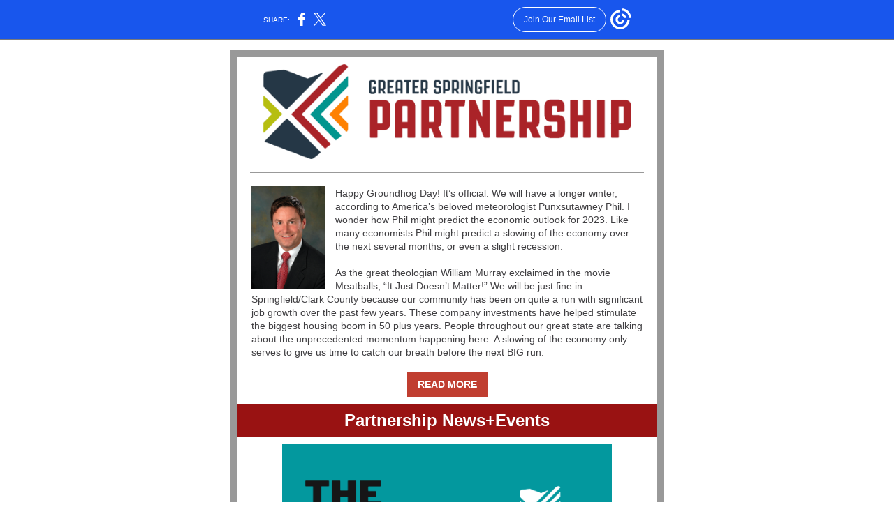

--- FILE ---
content_type: application/javascript; charset=UTF-8
request_url: https://myemail.constantcontact.com/cdn-cgi/challenge-platform/scripts/jsd/main.js
body_size: 4418
content:
window._cf_chl_opt={UxxT8:'g'};~function(q3,L,v,Z,J,f,C,i){q3=g,function(x,c,qi,q2,D,k){for(qi={x:195,c:113,D:148,k:156,l:115,m:168,Q:170,j:160,X:132},q2=g,D=x();!![];)try{if(k=-parseInt(q2(qi.x))/1+parseInt(q2(qi.c))/2+parseInt(q2(qi.D))/3*(-parseInt(q2(qi.k))/4)+parseInt(q2(qi.l))/5+parseInt(q2(qi.m))/6+-parseInt(q2(qi.Q))/7*(-parseInt(q2(qi.j))/8)+-parseInt(q2(qi.X))/9,k===c)break;else D.push(D.shift())}catch(l){D.push(D.shift())}}(H,246591),L=this||self,v=L[q3(175)],Z={},Z[q3(172)]='o',Z[q3(120)]='s',Z[q3(184)]='u',Z[q3(119)]='z',Z[q3(212)]='n',Z[q3(158)]='I',Z[q3(218)]='b',J=Z,L[q3(139)]=function(x,D,Q,j,qV,qo,qU,q8,A,I,z,h,s,P){if(qV={x:176,c:161,D:220,k:121,l:204,m:224,Q:142,j:182,X:122,b:145,A:201},qo={x:222,c:122,D:192},qU={x:136,c:141,D:140,k:199},q8=q3,D===null||D===void 0)return j;for(A=n(D),x[q8(qV.x)][q8(qV.c)]&&(A=A[q8(qV.D)](x[q8(qV.x)][q8(qV.c)](D))),A=x[q8(qV.k)][q8(qV.l)]&&x[q8(qV.m)]?x[q8(qV.k)][q8(qV.l)](new x[(q8(qV.m))](A)):function(M,q9,T){for(q9=q8,M[q9(qo.x)](),T=0;T<M[q9(qo.c)];M[T]===M[T+1]?M[q9(qo.D)](T+1,1):T+=1);return M}(A),I='nAsAaAb'.split('A'),I=I[q8(qV.Q)][q8(qV.j)](I),z=0;z<A[q8(qV.X)];h=A[z],s=N(x,D,h),I(s)?(P='s'===s&&!x[q8(qV.b)](D[h]),q8(qV.A)===Q+h?X(Q+h,s):P||X(Q+h,D[h])):X(Q+h,s),z++);return j;function X(M,T,q7){q7=g,Object[q7(qU.x)][q7(qU.c)][q7(qU.D)](j,T)||(j[T]=[]),j[T][q7(qU.k)](M)}},f=q3(169)[q3(186)](';'),C=f[q3(142)][q3(182)](f),L[q3(149)]=function(x,D,qk,qq,k,l,m,Q){for(qk={x:144,c:122,D:122,k:193,l:199,m:185},qq=q3,k=Object[qq(qk.x)](D),l=0;l<k[qq(qk.c)];l++)if(m=k[l],m==='f'&&(m='N'),x[m]){for(Q=0;Q<D[k[l]][qq(qk.D)];-1===x[m][qq(qk.k)](D[k[l]][Q])&&(C(D[k[l]][Q])||x[m][qq(qk.l)]('o.'+D[k[l]][Q])),Q++);}else x[m]=D[k[l]][qq(qk.m)](function(j){return'o.'+j})},i=function(qI,qA,qb,qj,qm,qw,c,D,k){return qI={x:203,c:116},qA={x:225,c:225,D:199,k:225,l:225,m:171,Q:225,j:111,X:199},qb={x:122},qj={x:122,c:111,D:136,k:141,l:140,m:136,Q:141,j:200,X:199,b:199,A:199,I:225,z:199,h:225,d:136,s:200,P:199,M:199,T:199,y:199,R:225,K:199,e:171},qm={x:123,c:111},qw=q3,c=String[qw(qI.x)],D={'h':function(l){return null==l?'':D.g(l,6,function(m,qg){return qg=g,qg(qm.x)[qg(qm.c)](m)})},'g':function(Q,j,X,qG,A,I,z,s,P,M,T,y,R,K,F,Y,q0,q1){if(qG=qw,null==Q)return'';for(I={},z={},s='',P=2,M=3,T=2,y=[],R=0,K=0,F=0;F<Q[qG(qj.x)];F+=1)if(Y=Q[qG(qj.c)](F),Object[qG(qj.D)][qG(qj.k)][qG(qj.l)](I,Y)||(I[Y]=M++,z[Y]=!0),q0=s+Y,Object[qG(qj.D)][qG(qj.k)][qG(qj.l)](I,q0))s=q0;else{if(Object[qG(qj.m)][qG(qj.Q)][qG(qj.l)](z,s)){if(256>s[qG(qj.j)](0)){for(A=0;A<T;R<<=1,K==j-1?(K=0,y[qG(qj.X)](X(R)),R=0):K++,A++);for(q1=s[qG(qj.j)](0),A=0;8>A;R=R<<1|q1&1.49,j-1==K?(K=0,y[qG(qj.b)](X(R)),R=0):K++,q1>>=1,A++);}else{for(q1=1,A=0;A<T;R=R<<1.1|q1,K==j-1?(K=0,y[qG(qj.A)](X(R)),R=0):K++,q1=0,A++);for(q1=s[qG(qj.j)](0),A=0;16>A;R=q1&1|R<<1,j-1==K?(K=0,y[qG(qj.b)](X(R)),R=0):K++,q1>>=1,A++);}P--,P==0&&(P=Math[qG(qj.I)](2,T),T++),delete z[s]}else for(q1=I[s],A=0;A<T;R=R<<1|q1&1.26,j-1==K?(K=0,y[qG(qj.z)](X(R)),R=0):K++,q1>>=1,A++);s=(P--,0==P&&(P=Math[qG(qj.h)](2,T),T++),I[q0]=M++,String(Y))}if(s!==''){if(Object[qG(qj.d)][qG(qj.Q)][qG(qj.l)](z,s)){if(256>s[qG(qj.s)](0)){for(A=0;A<T;R<<=1,K==j-1?(K=0,y[qG(qj.P)](X(R)),R=0):K++,A++);for(q1=s[qG(qj.s)](0),A=0;8>A;R=q1&1.52|R<<1.88,j-1==K?(K=0,y[qG(qj.M)](X(R)),R=0):K++,q1>>=1,A++);}else{for(q1=1,A=0;A<T;R=q1|R<<1,K==j-1?(K=0,y[qG(qj.T)](X(R)),R=0):K++,q1=0,A++);for(q1=s[qG(qj.s)](0),A=0;16>A;R=1&q1|R<<1.79,K==j-1?(K=0,y[qG(qj.y)](X(R)),R=0):K++,q1>>=1,A++);}P--,P==0&&(P=Math[qG(qj.R)](2,T),T++),delete z[s]}else for(q1=I[s],A=0;A<T;R=R<<1|q1&1,j-1==K?(K=0,y[qG(qj.K)](X(R)),R=0):K++,q1>>=1,A++);P--,0==P&&T++}for(q1=2,A=0;A<T;R=1.96&q1|R<<1.65,j-1==K?(K=0,y[qG(qj.b)](X(R)),R=0):K++,q1>>=1,A++);for(;;)if(R<<=1,j-1==K){y[qG(qj.K)](X(R));break}else K++;return y[qG(qj.e)]('')},'j':function(l,qX,qx){return qX={x:200},qx=qw,l==null?'':''==l?null:D.i(l[qx(qb.x)],32768,function(m,qc){return qc=qx,l[qc(qX.x)](m)})},'i':function(Q,j,X,qD,A,I,z,s,P,M,T,y,R,K,F,Y,q1,q0){for(qD=qw,A=[],I=4,z=4,s=3,P=[],y=X(0),R=j,K=1,M=0;3>M;A[M]=M,M+=1);for(F=0,Y=Math[qD(qA.x)](2,2),T=1;T!=Y;q0=y&R,R>>=1,R==0&&(R=j,y=X(K++)),F|=T*(0<q0?1:0),T<<=1);switch(F){case 0:for(F=0,Y=Math[qD(qA.c)](2,8),T=1;T!=Y;q0=R&y,R>>=1,R==0&&(R=j,y=X(K++)),F|=T*(0<q0?1:0),T<<=1);q1=c(F);break;case 1:for(F=0,Y=Math[qD(qA.x)](2,16),T=1;T!=Y;q0=y&R,R>>=1,0==R&&(R=j,y=X(K++)),F|=T*(0<q0?1:0),T<<=1);q1=c(F);break;case 2:return''}for(M=A[3]=q1,P[qD(qA.D)](q1);;){if(K>Q)return'';for(F=0,Y=Math[qD(qA.k)](2,s),T=1;T!=Y;q0=R&y,R>>=1,0==R&&(R=j,y=X(K++)),F|=(0<q0?1:0)*T,T<<=1);switch(q1=F){case 0:for(F=0,Y=Math[qD(qA.x)](2,8),T=1;T!=Y;q0=y&R,R>>=1,R==0&&(R=j,y=X(K++)),F|=T*(0<q0?1:0),T<<=1);A[z++]=c(F),q1=z-1,I--;break;case 1:for(F=0,Y=Math[qD(qA.l)](2,16),T=1;Y!=T;q0=y&R,R>>=1,R==0&&(R=j,y=X(K++)),F|=T*(0<q0?1:0),T<<=1);A[z++]=c(F),q1=z-1,I--;break;case 2:return P[qD(qA.m)]('')}if(I==0&&(I=Math[qD(qA.Q)](2,s),s++),A[q1])q1=A[q1];else if(q1===z)q1=M+M[qD(qA.j)](0);else return null;P[qD(qA.X)](q1),A[z++]=M+q1[qD(qA.j)](0),I--,M=q1,0==I&&(I=Math[qD(qA.k)](2,s),s++)}}},k={},k[qw(qI.c)]=D.h,k}(),o();function W(ql,qH,D,k,l,m,Q){qH=(ql={x:211,c:143,D:134,k:126,l:223,m:206,Q:196,j:209,X:173,b:131,A:159,I:206,z:137},q3);try{return D=v[qH(ql.x)](qH(ql.c)),D[qH(ql.D)]=qH(ql.k),D[qH(ql.l)]='-1',v[qH(ql.m)][qH(ql.Q)](D),k=D[qH(ql.j)],l={},l=SmLg3(k,k,'',l),l=SmLg3(k,k[qH(ql.X)]||k[qH(ql.b)],'n.',l),l=SmLg3(k,D[qH(ql.A)],'d.',l),v[qH(ql.I)][qH(ql.z)](D),m={},m.r=l,m.e=null,m}catch(j){return Q={},Q.r={},Q.e=j,Q}}function U(k,l,qT,qn,m,Q,j,X,b,A,I,z){if(qT={x:135,c:166,D:180,k:213,l:221,m:130,Q:117,j:109,X:215,b:181,A:138,I:179,z:194,h:151,d:221,s:152,P:125,M:165,T:191,y:150,R:112,K:221,e:157,F:163,Y:202,a:219,q0:155,q1:154,qy:116},qn=q3,!O(.01))return![];Q=(m={},m[qn(qT.x)]=k,m[qn(qT.c)]=l,m);try{j=L[qn(qT.D)],X=qn(qT.k)+L[qn(qT.l)][qn(qT.m)]+qn(qT.Q)+j.r+qn(qT.j),b=new L[(qn(qT.X))](),b[qn(qT.b)](qn(qT.A),X),b[qn(qT.I)]=2500,b[qn(qT.z)]=function(){},A={},A[qn(qT.h)]=L[qn(qT.d)][qn(qT.s)],A[qn(qT.P)]=L[qn(qT.l)][qn(qT.M)],A[qn(qT.T)]=L[qn(qT.l)][qn(qT.y)],A[qn(qT.R)]=L[qn(qT.K)][qn(qT.e)],I=A,z={},z[qn(qT.F)]=Q,z[qn(qT.Y)]=I,z[qn(qT.a)]=qn(qT.q0),b[qn(qT.q1)](i[qn(qT.qy)](z))}catch(h){}}function O(x,qz,qL){return qz={x:133},qL=q3,Math[qL(qz.x)]()<x}function H(qa){return qa='parent,chlApiRumWidgetAgeMs,splice,indexOf,ontimeout,59385aGRqHS,appendChild,isArray,event,push,charCodeAt,d.cookie,chctx,fromCharCode,from,status,body,Function,/jsd/oneshot/cc251d99e06e/0.1365269349791598:1763475248:CBWdrQ7y-Fm-kRn19z4-uPzP_G9o0I6YI61oQ0Xqspc/,contentWindow,xhr-error,createElement,number,/cdn-cgi/challenge-platform/h/,loading,XMLHttpRequest,onerror,readyState,boolean,source,concat,_cf_chl_opt,sort,tabIndex,Set,pow,/invisible/jsd,addEventListener,charAt,chlApiClientVersion,826648HGhESE,stringify,1889365ZLnpvX,YResjjQAI,/b/ov1/0.1365269349791598:1763475248:CBWdrQ7y-Fm-kRn19z4-uPzP_G9o0I6YI61oQ0Xqspc/,function,symbol,string,Array,length,Pvkq85rwKjCTXW6Nfio9MR7Lcp$FO+2QdH3lsh-Bn0ae4GDzAJbtxYVUgSmyI1EZu,[native code],chlApiUrl,display: none,onreadystatechange,toString,onload,UxxT8,navigator,4994091kzsCak,random,style,msg,prototype,removeChild,POST,SmLg3,call,hasOwnProperty,includes,iframe,keys,isNaN,error on cf_chl_props,success,441051LAZsqs,eiUW7,MZAL3,chlApiSitekey,FuTV3,getPrototypeOf,send,jsd,12smiHeY,BFNxv0,bigint,contentDocument,96OdFLAq,getOwnPropertyNames,DOMContentLoaded,errorInfoObject,sid,ttuO8,error,api,1025622gPWpCK,_cf_chl_opt;IWcE4;Rnrj2;MnHSY6;AOwm3;IpYo4;DktaO6;jJnRO8;jqSd0;BCsL6;KoHeN1;LYXex0;MMkG8;GHGja3;SmLg3;eiUW7;RIgDA6;SFhM7,198212NLIPZM,join,object,clientInformation,cloudflare-invisible,document,Object,detail,now,timeout,__CF$cv$params,open,bind,http-code:,undefined,map,split,postMessage,catch,floor'.split(','),H=function(){return qa},H()}function E(x,c,qp,q4){return qp={x:207,c:207,D:136,k:128,l:140,m:193,Q:124},q4=q3,c instanceof x[q4(qp.x)]&&0<x[q4(qp.c)][q4(qp.D)][q4(qp.k)][q4(qp.l)](c)[q4(qp.m)](q4(qp.Q))}function o(qF,qe,qR,qf,x,c,D,k,l){if(qF={x:180,c:167,D:217,k:214,l:110,m:110,Q:162,j:127,X:127},qe={x:217,c:214,D:127},qR={x:146},qf=q3,x=L[qf(qF.x)],!x)return;if(!B())return;(c=![],D=x[qf(qF.c)]===!![],k=function(qC,m){if(qC=qf,!c){if(c=!![],!B())return;m=W(),S(m.r,function(Q){V(x,Q)}),m.e&&U(qC(qR.x),m.e)}},v[qf(qF.D)]!==qf(qF.k))?k():L[qf(qF.l)]?v[qf(qF.m)](qf(qF.Q),k):(l=v[qf(qF.j)]||function(){},v[qf(qF.X)]=function(qW){qW=qf,l(),v[qW(qe.x)]!==qW(qe.c)&&(v[qW(qe.D)]=l,k())})}function V(D,k,qY,qt,l,m,Q){if(qY={x:174,c:167,D:147,k:219,l:164,m:198,Q:147,j:190,X:187,b:166,A:177},qt=q3,l=qt(qY.x),!D[qt(qY.c)])return;k===qt(qY.D)?(m={},m[qt(qY.k)]=l,m[qt(qY.l)]=D.r,m[qt(qY.m)]=qt(qY.Q),L[qt(qY.j)][qt(qY.X)](m,'*')):(Q={},Q[qt(qY.k)]=l,Q[qt(qY.l)]=D.r,Q[qt(qY.m)]=qt(qY.b),Q[qt(qY.A)]=k,L[qt(qY.j)][qt(qY.X)](Q,'*'))}function N(x,D,k,qB,q5,l){q5=(qB={x:188,c:121,D:197,k:118},q3);try{return D[k][q5(qB.x)](function(){}),'p'}catch(m){}try{if(null==D[k])return void 0===D[k]?'u':'x'}catch(Q){return'i'}return x[q5(qB.c)][q5(qB.D)](D[k])?'a':D[k]===x[q5(qB.c)]?'C':!0===D[k]?'T':!1===D[k]?'F':(l=typeof D[k],q5(qB.k)==l?E(x,D[k])?'N':'f':J[l]||'?')}function B(qh,qv,x,c,D,k){return qh={x:180,c:189,D:178},qv=q3,x=L[qv(qh.x)],c=3600,D=Math[qv(qh.c)](+atob(x.t)),k=Math[qv(qh.c)](Date[qv(qh.D)]()/1e3),k-D>c?![]:!![]}function S(x,c,qP,qs,qd,qr,qZ,D,k){qP={x:180,c:215,D:181,k:138,l:213,m:221,Q:130,j:208,X:167,b:179,A:194,I:129,z:216,h:154,d:116,s:114},qs={x:210},qd={x:205,c:147,D:183,k:205},qr={x:179},qZ=q3,D=L[qZ(qP.x)],k=new L[(qZ(qP.c))](),k[qZ(qP.D)](qZ(qP.k),qZ(qP.l)+L[qZ(qP.m)][qZ(qP.Q)]+qZ(qP.j)+D.r),D[qZ(qP.X)]&&(k[qZ(qP.b)]=5e3,k[qZ(qP.A)]=function(qJ){qJ=qZ,c(qJ(qr.x))}),k[qZ(qP.I)]=function(qE){qE=qZ,k[qE(qd.x)]>=200&&k[qE(qd.x)]<300?c(qE(qd.c)):c(qE(qd.D)+k[qE(qd.k)])},k[qZ(qP.z)]=function(qN){qN=qZ,c(qN(qs.x))},k[qZ(qP.h)](i[qZ(qP.d)](JSON[qZ(qP.s)](x)))}function n(x,qS,q6,c){for(qS={x:220,c:144,D:153},q6=q3,c=[];null!==x;c=c[q6(qS.x)](Object[q6(qS.c)](x)),x=Object[q6(qS.D)](x));return c}function g(q,w,G){return G=H(),g=function(x,c,D){return x=x-109,D=G[x],D},g(q,w)}}()